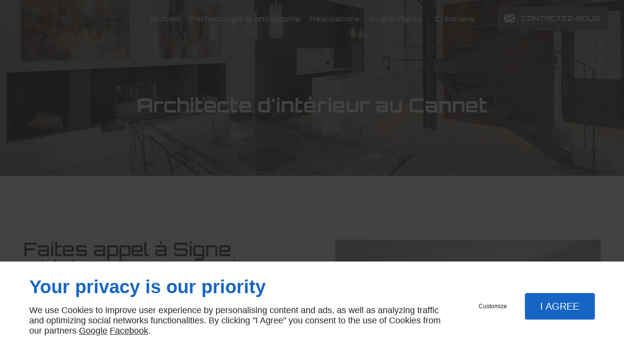

--- FILE ---
content_type: text/html; charset=utf-8
request_url: https://www.bernard-morel-cannes.fr/architecte-interieur-cannet.php
body_size: 8211
content:
<!DOCTYPE html>
<html class="no-js" lang="fr"><head><meta charset="utf-8" /><meta name="viewport" content="width=device-width, initial-scale=1.0" /><meta lang="" name="keywords" content="Signe Intérieur B & E Morel  Cannes,Décorateur d'intérieur Antibes,Architecte d'intérieur Vallauris,Architecte d'intérieur Valbonne,Architecte d'intérieur Théoule-sur-Mer,Architecte d'intérieur Mougins,Architecte d'intérieur Mouans-Sartoux,Architecte d'intérieur Mandelieu-la-Napoule,Architecte d'intérieur Le Cannet,Architecte d'intérieur Cannes" /><meta lang="" name="description" content="Signe Intérieur B &amp; E Morel, architecte d'intérieur dans la ville du Cannet, apporte une expertise créative pour sublimer vos espaces avec élégance."  /><meta name="robots" content="index, follow" /><title>Architecte d'intérieur, Le Cannet - Signe Intérieur B &amp; E Morel</title> <script>
(function (adwordsId, adwordsLabel) {
function callTracking(event) {
var link = event.currentTarget;
try {
Epeius.addModule({trackerId: 'ga4', id: 'ga4_ct'});
Epeius.addModule({
trackerId: 'gaw',
id: 'gaw_ct',
config: {key: adwordsId, label: adwordsLabel}
});
} catch (e) {
console.warn("Error with call-tracking !", e);
}
console.log('call-tracking');
var req = new XMLHttpRequest();
req.addEventListener("load", function () {
window.location.href = link.href;
});
req.open("GET", "/lnk-ct.json");
req.send();
event.stopImmediatePropagation();
event.preventDefault();
return false;
}
window.addEventListener('load', function () {
var calltrackingLinks = document.querySelectorAll("a[href^=tel]");
for (var i = 0; i < calltrackingLinks.length; i++) {
calltrackingLinks[i].addEventListener("click", callTracking);
}
});
})('11342986127', 'Ys5YCJfxkMcZEI_34KAq')
</script>
 <!--[if lt IE 9]>
<script src="/AMBIANCE_FIX7NGVD2C_diamondShop-grid/js/vendor/html5shiv.min.js"></script>
<![endif]-->
<link href="/css/ambiance.min.css?v=1758192918" rel="stylesheet" type="text/css" /><link href="/css/styles.PAGE_7CCXC9EZ5A.min.css?v=1763998919" rel="stylesheet" type="text/css" /><link href="/favicon-120x120.png" rel="shortcut icon" /><link href="/favicon-152x152.png" rel="shortcut icon" /><link href="/favicon-16x16.png" rel="shortcut icon" /><link href="/favicon-180x180.png" rel="shortcut icon" /><link href="/favicon-192x192.png" rel="shortcut icon" /><link href="/favicon-32x32.png" rel="shortcut icon" /><link href="/favicon-512x512.png" rel="shortcut icon" /><link href="/favicon-60x60.png" rel="shortcut icon" /><link href="/favicon-76x76.png" rel="shortcut icon" /><link href="/favicon-96x96.png" rel="shortcut icon" /><link href="/favicon.ico" rel="shortcut icon" /></head><body itemscope itemtype="http://schema.org/Organization" class="content gridAmbiance" id="PAGE_7CCXC9EZ5A">
<div class="stickyfooter">
<!-- ==================================
Tab mobile spacer
=================================== -->
<div id="tab-mobile-spacer"></div>
<!-- ==================================
Header
=================================== -->
<input id="publicPath" value="" hidden /><header class="dzone-header">
<div class="grid-template">
</div>
</header><!-- ==================================
Top Nav
=================================== --><nav class="dzone-topnav top-bar top-nav block-nav sticky-position" data-topbar="" data-options="custom_back_text: false">
<div class="grid-template">
<figure class="block-logo">
<a href="/">
<span class="logo"><img itemprop="logo" alt="Signe Intérieur B & E Morel" src="ressources/images/402c196e5c73.png" width="80" height="80" /></span>
<span class="name" itemprop="name">Signe Interieur B&E Morel</span>
</a>
</figure>
<div class="top-bar-section">
<ul>
<li><a href="/" target="_self">Accueil</a></li>
<li><a href="/methodologie-philosophie.php" target="_self">Méthodologie & philosophie</a></li>
<li><a href="/realisations.php" target="_self">Réalisations</a></li>
<li><a href="/avantapres.php" target="_self">Avant/Après </a></li>
<li><a href="/creations.php" target="_self">Créations</a></li>
</ul>
</div>
<div class="block-button button-style2">
<a href="/contactez-nous.php" class="button">
<span class="ico"><svg width="16" height="16" viewBox="0 0 512 512" xmlns="http://www.w3.org/2000/svg" xmlns:xlink="http://www.w3.org/1999/xlink" fill="#000000" class="icon-mail5"><path class="color1" d="M170.544,239.052L50,146.454v213.142L170.544,239.052z M460.928,103.407H51.416l204.593,157.162 L460.928,103.407z M313.355,260.696l-57.364,43.994l-57.454-44.135L50.5,408.593h410.751L313.355,260.696z M341.367,239.212 L462,359.845V146.693L341.367,239.212z" /></svg></span>
<span class="txt"><span>Contactez-nous</span></span>
</a>
</div>
</div>
</nav><!-- ==================================
Main content
=================================== --><main class="dzone-content czone"><div class="row sticky-position"><div class="large-24 columns"><div class="block-title blk-title"><h1>Architecte d'intérieur au Cannet</h1></div></div></div><div id="row_SECTION_0FE40MFCC3" class="row lp-support-2col-strech">
<div id="col_COLUMN_5ZFCH3OVLH" class="large-12 columns">
<div id="text_BLOCK_RDQ7XT6LSY" class="block-text blk-text lp-support-opener">
<p>Faites appel à Signe Intérieur B & E Morel, architecte d'intérieur au Cannet, pour sublimer vos espaces grâce à son expertise et sa créativité.</p>
</div>
<div id="text_BLOCK_BVJYU2BBQD" class="block-text blk-text lp-support-paragraph-1">
<h2>Focus sur les prestations d’un architecte d’intérieur au Cannet</h2><p></p><p>Lorsque vous recherchez un <a href="/" rel="noopener noreferrer" target="_blank"><strong>architecte d'intérieur</strong></a> dans la ville pittoresque du Cannet, vous devez vous renseigner sur les prestations proposées et le savoir-faire du professionnel. Ce dernier doit effectivement faire preuve d’'expertise, ayant la capacité à harmoniser l'esthétique et l’aspect fonctionnel. Ainsi, il sera en mesure de créer un intérieur unique qui reflète votre style personnel.</p><p>Que vous souhaitiez une <a href="architecte-interieur-mandelieu-la-napoule.php" rel="noopener noreferrer" target="_blank"><strong>atmosphère moderne et minimaliste</strong></a> ou un décor chic, l’équipe de l’agence Signe Intérieur B & E Morel saura vous proposer des solutions créatives. Et ce, en veillant à maximiser l'utilisation de l'espace et à optimiser la luminosité naturelle. Pour donner vie à votre vision, elle sélectionnera des matériaux de haute qualité et, des couleurs qui mettront en valeur les différentes textures.</p><p>Faites confiance à cet architecte d'intérieur pour offrir un relooking à votre maison ou votre entreprise au Cannet.</p>
</div>
<div id="separator_BLOCK_WMVH21ME8L" class="block-separator blk-separator">
<div class="my-content"></div>
</div>
<div id="text_BLOCK_7DGAZ2GCKI" class="block-text blk-text lp-support-paragraph-2">
<h2>Les éléments de base d’un aménagement d’intérieur réussi au Cannet</h2><p></p><p>Lorsque vous envisagez aménager votre intérieur dans la charmante ville du Cannet, il est essentiel de prendre en compte les éléments de base qui contribuent à créer un <a href="architecte-interieur-vallauris.php" rel="noopener noreferrer" target="_blank"><strong>espace à la fois fonctionnel et esthétique</strong></a>.</p><p>Les professionnels de l’agence Signe Intérieur B & E Morel savent combiner habilement les différents éléments tels que la disposition des meubles, l'éclairage, les couleurs et les textures pour créer une ambiance harmonieuse. Ils accordent une attention particulière à l'ergonomie, en veillant à ce que chaque espace soit utilisé de manière optimale.</p><p>De plus, ils intègrent des éléments de design innovants et des matériaux durables pour apporter une touche de modernité à votre intérieur dans la ville du Cannet. Avec leur expertise, ils transformeront votre maison ou votre espace commercial en un lieu accueillant et attrayant, où vous vous sentirez à l'aise et inspiré.</p>
</div>
<div id="text_BLOCK_X4B6FWPB7B" class="block-text blk-text lp-support-closer">
Faites confiance à Signe Intérieur B & E Morel, architecte d'intérieur au Cannet, pour créer une ambiance élégante.
</div>
</div><div id="col_COLUMN_BGKRPX3ETW" class="large-12 columns">
<figure id="img_BLOCK_124568GXS7" class="block-image blk-image lazy lp-support-picture">
<img src="data:image/svg+xml,%3Csvg%20xmlns%3D%27http%3A%2F%2Fwww.w3.org%2F2000%2Fsvg%27%20viewBox%3D%270%200%20800%20532%27%3E%3C%2Fsvg%3E" data-src="/ressources/images/d522b600d087.jpg" alt="Architecte d'intérieur dans Le Cannet" width="800" height="532" loading="lazy" class="blk-image__image" />
</figure>
</div>
</div></main><!-- ==================================
Subheader
=================================== --><aside class="dzone-subheader subheader"></aside>
<!-- ==================================
Side nav
=================================== --><aside class="dzone-sidenav sidenav"></aside>
<!-- ==================================
Prefooter
=================================== --><aside class="dzone-prefooter prefooter">
<div class="grid-template">
<div class="block-contact">
<p itemprop="name" class="contact-name">
Signe Intérieur B & E Morel
</p>
<div itemscope="" itemtype="http://schema.org/PostalAddress" itemprop="address" class="contact-address">
<p itemprop="streetAddress">
<span class="ico"><svg xmlns="http://www.w3.org/2000/svg" xmlns:xlink="http://www.w3.org/1999/xlink" width="16" height="16" viewBox="0 0 512 512" fill="#000000" class="icon-location1"><path class="color1" d="M65.7 194.4v-0.8c0-26.4 5-51.4 14.9-74.8 9.9-23.5 23.5-43.9 40.7-61.4 17.2-17.5 37.3-31.4 60.4-41.8C204.7 5.2 229.2 0 255.2 0h0.8 0.8c26 0 50.5 5.2 73.6 15.6C353.4 26 373.5 40 390.7 57.5c17.2 17.5 30.8 38.1 40.7 61.6 9.9 23.5 14.9 48.5 14.9 75v0.8c0 1-0.1 1.8-0.4 2.3 -0.3 0.5-0.4 1.3-0.4 2.3v2.3c-0.5 6-1.1 11.7-1.7 17.1 -0.6 5.4-1.5 11.1-2.5 17.1 -1 7.5-4.7 18-10.9 31.6 -6.3 13.6-13.7 28.7-22.2 45.4 -8.6 16.7-17.9 33.8-28.1 51.2 -10.2 17.5-20.2 33.9-29.9 49.3 -9.7 15.4-18.3 28.5-25.7 39.4 -7.4 10.9-12.6 17.9-15.7 21 -4.6 4.7-9.6 9.4-15.1 14.2 -5.5 4.8-10.8 8.9-16.1 12.4 -5.2 3.5-9.8 6.3-13.8 8.3 -4 2.1-6.7 3.1-8.2 3.1s-4.4-1-8.6-3.1c-4.2-2.1-8.9-5-14.1-8.7 -5.2-3.8-10.5-8-16-12.8 -5.5-4.8-10.2-9.3-14.3-13.4 -3.3-3.1-8.5-10.1-15.4-21 -7-10.9-15.2-23.9-24.6-39.1 -9.4-15.2-19.3-31.6-29.5-49.4 -10.3-17.8-19.9-34.9-28.8-51.3 -8.9-16.5-16.5-31.6-22.7-45.5 -6.2-13.9-9.8-24.6-10.9-32.1 -1-5.7-1.8-11.3-2.5-16.9 -0.6-5.6-1.2-11.3-1.7-17.3 -0.5-0.5-0.8-1.3-0.8-2.3V194.4zM201.8 247.6c14.5 15.1 32.2 22.6 53.1 22.6 20.8 0 38.5-7.5 53.1-22.6 14.5-15 21.8-33.4 21.8-55 0-21.6-7.3-39.9-21.8-55 -14.5-15-32.2-22.6-53.1-22.6 -20.9 0-38.5 7.5-53.1 22.6 -14.5 15.1-21.8 33.4-21.8 55C180 214.2 187.3 232.6 201.8 247.6z" /></svg></span> 20 Boulevard Eugène Tripet</p>
<p>
<span itemprop="postalCode">06400</span>
<span itemprop="addressLocality">CANNES</span>
</p>
<p itemprop="addressCountry" class="hide">
France
</p>
</div>
</div>
<div class="block-openhours">
<p>
Heures d'ouverture
</p>
<ul>
<li>
<span class="day">Lun - Ven</span>
<span class="hours">9h30 - 12h / 14h30 -18h</span>
</li>
</ul>
</div>
<nav class="block-nav footer-nav">
<p>
À propos
</p>
<ul>
<li><a href="/" target="_self">Accueil</a></li>
<li class="has-dropdown">
<a href="#" target="_self">Nos services</a>
<ul class="dropdown">
<li><a href="/decoration-interieur.php" target="_self">Décoration d'intérieur</a></li>
<li><a href="/renovation-interieur-gamme-cle-main.php" target="_self">Rénovation intérieur haut de gamme clé en main</a></li>
</ul>
</li>
<li><a href="/contactez-nous.php" target="_self">Contactez-nous</a></li>
<li><a href="/mentions-legales.php" target="_self">Mentions légales</a></li>
<li><a href="/plan-site.php" target="_self">Plan du site</a></li>
</ul>
</nav>
<nav class="block-socialbar tiny style-rounded color-default">
<p>
Suivez-nous
</p>
<ul>                                                <li class="googlemybusiness">
<a itemprop="sameAs" rel="noopener" href="https://goo.gl/maps/vHh5TqS5h4DzVoKk6" title="google my business" target="_blank">
<svg xmlns="http://www.w3.org/2000/svg" xmlns:xlink="http://www.w3.org/1999/xlink" width="16" height="16" viewBox="0 0 512 512" fill="#000000" class="icon-mybusiness1"><path class="color1" d="M142.9 196.3c0.3 27.5 22.8 49.7 50.4 49.7 27.8 0 50.4-22.6 50.4-50.4V43.5h-83.3L142.9 196.3zM68.1 246.1c23.7 0 43.6-16.3 48.9-38.3l1.6-13.4 17.2-150.7H81.6c-12.7 0-24 9-26.7 21.6l-0.3 1.2L19 192.7c-1 3.7-1.3 7.6-0.7 11.2C22.3 228.3 43.2 246.1 68.1 246.1zM318.6 246.1c27.5 0 49.9-22.2 50.4-49.6l-17.4-153h-83.3v152.2C268.2 223.4 290.7 246.1 318.6 246.1zM443.8 246.1c25.5 0 47-19.1 50.1-44.4 0.3-2.6 0.1-5.3-0.6-7.7L457.1 65.4l-0.1-0.3c-2.7-12.5-14-21.6-26.7-21.6h-54.2l17.2 150.8C397.1 227.2 415.4 246.1 443.8 246.1zM443.8 270.5c-27.4 0-49.3-12.6-62.3-34.4 -13.3 20.7-36.5 34.4-62.9 34.4 -26.1 0-49.3-13.5-62.6-34 -13.4 20.4-36.4 34-62.6 34s-49.3-13.5-62.6-34c-13.4 20.4-36.4 34-62.7 34 -13.2 0-26.1-3.5-37.4-10.1v190.7c0 9.6 7.8 17.3 17.3 17.3h403.7c9.6 0 17.3-7.8 17.3-17.3v-185C461.1 269 452.6 270.5 443.8 270.5zM440.9 395c-3.2 11.4-9.6 22.2-18.3 30.3 -8.4 7.6-18.7 13-29.7 15.4 -12.2 2.8-25 2.8-37.1-0.3 -37-9.9-59.9-46.9-52.4-84.5 1.2-6.4 3.4-12.5 6.4-18.2 8.3-16.3 22.3-28.9 39.4-35.4 0.6-0.2 1.1-0.4 1.7-0.6 15.9-5.5 33.1-5.3 48.9 0.4 8.7 3.2 16.6 8.2 23.4 14.5 -2.2 2.5-4.7 4.8-7 7.2l-13.3 13.3c-4.5-4.2-9.8-7.4-15.6-9.2 -15.3-4.6-31.8-0.3-43 11.2 -4.7 4.8-8.3 10.7-10.5 17.1 -3.1 9.2-3.1 19 0 28.2h-0.1v0.1c0.2 0.7 0.4 1.3 0.7 1.9 3.2 8.2 8.7 15.2 15.9 20.3 4.8 3.5 10.4 5.8 16.2 7 5.7 1.1 11.6 1.1 17.3 0.1 5.7-0.9 11.2-3 16-6.3v0.2c7.6-5.1 12.7-13.1 14.5-22.1h-39.7c0-9.6 0-20 0-29.5h68.3c0.6 3.5 0.9 6.1 1.1 9.2C444.6 375.2 443.7 385.3 440.9 395z" /></svg>                </a>
</li>
</ul>
</nav>
</div>
</aside><!-- ==================================
Footer
=================================== --><footer class="dzone-footer"><div class="grid-template">
<div class="block-linkeo clearfix blk-linkeo"><span class="logo-linkeo blk-linkeo__logo" title="linkeo"><svg xmlns="http://www.w3.org/2000/svg" xmlns:xlink="http://www.w3.org/1999/xlink" width="51" height="20" viewBox="0 0 512 200" fill="#000000" class="icon-linkeo1"><path d="M456.4 144.4c23.5 11.9 45.8-5.6 52.8-27.8 7.4-23.5-1.5-55.6-25.2-65.4 -20.1-8.3-39.5 6.4-46.2 24.7 -0.4 0.8-0.6 1.6-0.9 2.5C431.8 100.6 433.2 132.6 456.4 144.4zM459.4 84.6c2.6-9.1 8.9-14.1 18.3-11 4.1 1.4 5.7 6.4 7 10 3.2 8.7 4 17.7 1.9 26.7 -2.5 10.5-11.8 18.2-22 11.9 -4.1-2.5-5.1-9.6-6.1-13.8C456.7 100.6 457.6 92.4 459.4 84.6z" /><path d="M407 140c12.8-7.9 1.1-28.1-11.8-20.2 -10.4 6.4-29.1 8.8-34.5-5.4 -0.3-0.8-0.6-1.8-0.9-2.7 14.2-1.7 28.3-3.6 42.5-5.8 5.5-0.8 7.9-6.5 8.6-11.2 1.7-12.9-2-26.4-10.7-36.1 -13.7-15.2-40.6-10.8-54 1.8 -16.6 15.7-13.8 51-3.7 69.4C354.7 152.5 387.9 151.8 407 140zM365.5 74.5c11.9-8.1 19.3 0.2 21.5 10.2 -9.6 1.4-19.2 2.7-28.8 3.8C359.1 82.6 361.3 77.4 365.5 74.5z" /><path d="M77.1 174.1c-16.7 1.9-35 3.2-52.2 1.3 -0.4-38.3-1.1-76.7-1.6-115 -0.2-15-23.5-15.1-23.3 0 0.6 41.7 1.4 83.4 1.7 125 0 4.8 3.5 10.3 8.6 11.2 21.7 4 45 3.1 66.8 0.7C91.9 195.8 92.1 172.5 77.1 174.1z" /><path d="M54.7 60.5c0.9 25.5 0.8 51 0.5 76.5 -0.2 15.1 23.1 15 23.3 0 0.3-25.5 0.4-51-0.5-76.5C77.5 45.5 54.2 45.4 54.7 60.5z" /><path d="M178.3 60.6c0.5 27.5 0.6 55 0.4 82.4 -16.9-28-35.3-55.4-47.3-85.7 -4.5-11.5-23.3-11-22.9 3.1 1.2 42.4 0.6 84.9 2.4 127.3 0.7 15 24 15.1 23.3 0 -1.1-25.5-1.3-50.9-1.6-76.4 15.8 27.2 33.5 53.5 46.9 81.9 5.2 11 21.5 5 21.8-5.9 1-42.3 1-84.5 0.3-126.8C201.4 45.6 178 45.5 178.3 60.6z" /><path d="M284.2 108.4c11.3-13.8 22.3-27.9 32.8-42.3 8.9-12.2-11.4-23.8-20.2-11.8 -13.8 18.9-28.6 37.3-43.8 55.2 -0.6-16.3-1.2-32.7-1.8-49 -0.5-15-23.9-15.1-23.3 0 1.6 42.3 3.4 84.8 3.5 127.1 0 15.1 23.4 15.1 23.3 0 0-14.5-0.3-29-0.7-43.5 4.7-5.5 9.5-11 14.2-16.5 12.1 21.6 23.7 43.6 35.2 65.6 7 13.3 27.1 1.5 20.2-11.8C310.7 156.9 297.9 132.4 284.2 108.4z" /><path d="M65.6 23.7c15.1 0 15.1-23.3 0-23.3C50.5 0.4 50.5 23.7 65.6 23.7z" /><path d="M497.4 169.7c-43.1 9.1-93.2 8.6-136.6 1 -14.7-2.6-21 19.9-6.2 22.5 47.7 8.4 101.5 9.1 149-0.9C518.3 189.1 512.1 166.6 497.4 169.7z" /></svg></span><nav class="linkeo-nav blk-linkeo__nav"><a href="https://www.linkeo.com" target="_blank" rel="noopener">Agence web Linkeo</a></nav></div>
</div>
<div class="scrollUp">
<span class="ico"><svg width="16" height="16" viewBox="0 0 512 512" xmlns="http://www.w3.org/2000/svg" xmlns:xlink="http://www.w3.org/1999/xlink" fill="#000000" class="icon-arrowTop4"><polygon class="color1" points="0,375.7 16.6,392.3 256,152.9 495.4,392.3 512,375.7 256,119.7 " /></svg>
</span>
</div>
</footer>
<!-- ==================================
Hero Container
=================================== --><section class="dzone-herocontainer hero-container">
<div class="block-slider">
<div class="owl-carousel hero" data-type="parallax" data-depth="0.10">
<div class="item-wrapper">
	<div class="item-image">
		<div class="image owl-lazy" data-bg="/ressources/fichiers/14e3f283b50b.webp" data-src="/ressources/fichiers/14e3f283b50b.webp" data-title="" data-description="" data-url="" ></div>
	</div>
</div>
<div class="item-wrapper">
	<div class="item-image">
		<div class="image owl-lazy" data-bg="/ressources/fichiers/275c523d564b.webp" data-src="/ressources/fichiers/275c523d564b.webp" data-title="" data-description="" data-url="" ></div>
	</div>
</div>
<div class="item-wrapper">
	<div class="item-image">
		<div class="image owl-lazy" data-bg="/ressources/images/56cfb8008230.jpg" data-src="/ressources/images/56cfb8008230.jpg" data-title="" data-description="" data-url="" ></div>
	</div>
</div>
<div class="item-wrapper">
	<div class="item-image">
		<div class="image owl-lazy" data-bg="/ressources/images/34b7f916897a.jpg" data-src="/ressources/images/34b7f916897a.jpg" data-title="" data-description="" data-url="" ></div>
	</div>
</div>
</div>
</div>
</section><!-- ==================================
Mobile Tab-bar
=================================== --><nav id="tab-mobile" class="tab-bar fixed dzone-tabmobile">
<div class="center-small full-width">
<figure class="block-logo">
<a href="/">
<span class="logo"><img itemprop="logo" alt="Signe Intérieur B & E Morel" src="ressources/images/402c196e5c73.png" width="80" height="80" /></span>
<span class="name" itemprop="name">Signe Intérieur<br class="show-for-small-only" />B & E Morel</span>
</a>
</figure>
</div>
</nav></div>
<!-- ==================================
Mobile Navigation
=================================== -->
<div class="dzone-mobilenav">
<div id="tab-mobile-bottom" class="fixed tab-mobile-bottom">
<nav class="tab-bar">
<div class="block-button tiny text-center vertical tab-mobile-bottom-toggle">
<a class="button">
<span class="ico"><svg width="16" height="16" viewBox="0 0 16 16" xmlns="http://www.w3.org/2000/svg" xmlns:xlink="http://www.w3.org/1999/xlink" fill="#000000" class="icon-menu2"><path class="color1" d="M15.4,1.8v1.2H0.6V1.8C0.6,1.8,15.4,1.8,15.4,1.8z M0.6,14.2h8.7v-1.2H0.6V14.2z M0.6,8.6h14.8V7.4H0.6V8.6z" /></svg></span>
<span class="txt"><span>Menu</span></span>
</a>
</div>
<div class="block-button tiny text-center vertical">
<a href="tel:+33493942200" class="button">
<span class="ico"><svg xmlns="http://www.w3.org/2000/svg" version="1.1" x="0" y="0" width="16" height="16" viewBox="0 0 512 512" enable-background="new 0 0 512 512" xml:space="preserve" class="icon-phone5"><path class="color1" d="M361.4,7.2H150.8c-22.6,0-40.9,21.2-40.9,47.3v403.6c0,26.1,18.3,47.3,40.9,47.3h210.6c22.6,0,40.9-21.2,40.9-47.3V54.5	C402.3,28.4,384,7.2,361.4,7.2z M150.9,35.2h210.6c6.9,0,13,9,13,19.4v301.9H137.9V54.5C137.9,44.2,143.9,35.2,150.9,35.2z M361.4,477.5H150.8c-6.9,0-12.9-9-12.9-19.3v-73.8h236.5v73.8C374.4,468.5,368.3,477.5,361.4,477.5z M259,412.3 c-10.3,0-18.6,8.4-18.6,18.6c0,10.3,8.3,18.6,18.6,18.6s18.6-8.3,18.6-18.6C277.6,420.7,269.3,412.3,259,412.3z" /></svg></span>
<span class="txt"><span>Appel</span></span>
</a>
</div>
<div class="block-button tiny text-center vertical">
<a href="https://goo.gl/maps/vHh5TqS5h4DzVoKk6" target="_blank" class="button">
<span class="ico"><svg width="16" height="16" viewBox="0 0 16 16" xmlns="http://www.w3.org/2000/svg" xmlns:xlink="http://www.w3.org/1999/xlink" fill="#000000" class="icon-location6"><path class="color1" d="M254.8 229.6" /><path class="color1" d="M254.8 229.6" /><path class="color1" d="M8,16c-1.91,0-6.08-5.59-6.08-9.79C1.92,2.78,4.65,0,8,0s6.08,2.78,6.08,6.21C14.08,10.41,9.91,16,8,16z M8,1.25 c-2.66,0-4.83,2.23-4.83,4.95c0,3.78,3.88,8.5,4.83,8.54c0.95-0.04,4.83-4.76,4.83-8.54C12.83,3.48,10.66,1.25,8,1.25z M8.32,6.66 c0.1-0.04,0.19-0.1,0.26-0.18C8.75,6.33,8.83,6.12,8.83,5.9c0-0.22-0.08-0.43-0.25-0.6c-0.31-0.31-0.86-0.31-1.17,0 C7.25,5.47,7.17,5.68,7.17,5.9c0,0.22,0.08,0.43,0.25,0.58C7.57,6.64,7.78,6.73,8,6.73C8.11,6.73,8.22,6.71,8.32,6.66z" /></svg></span>
<span class="txt"><span>Plan</span></span>
</a>
</div>
<div class="block-button button-style2">
<a href="/contactez-nous.php" class="button">
<span class="txt"><span>Contactez-nous</span></span>
</a>
</div>
</nav>
<div class="tab-mobile-bottom-scroll-zone">
<nav class="bottom-bar-section">
<ul>
<li><a href="/" target="_self">Accueil</a></li>
<li><a href="/methodologie-philosophie.php" target="_self">Méthodologie & philosophie</a></li>
<li><a href="/realisations.php" target="_self">Réalisations</a></li>
<li><a href="/avantapres.php" target="_self">Avant/Après </a></li>
<li><a href="/creations.php" target="_self">Créations</a></li>
<li><a href="/contactez-nous.php" target="_self">Contactez-nous</a></li>
<li class="has-dropdown">
<a href="#" target="_self">Nos services</a>
<ul class="dropdown">
<li><a href="/decoration-interieur.php" target="_self">Décoration d'intérieur</a></li>
<li><a href="/renovation-interieur-gamme-cle-main.php" target="_self">Rénovation intérieur haut de gamme clé en main</a></li>
</ul>
</li>
<li><a href="/mentions-legales.php" target="_self">Mentions légales</a></li>
<li><a href="/plan-site.php" target="_self">Plan du site</a></li>
</ul>
</nav>
<div class="block-contact">
<p itemprop="name" class="contact-name">
Signe Intérieur B & E Morel
</p>
<div itemscope="" itemtype="http://schema.org/PostalAddress" itemprop="address" class="contact-address">
<p itemprop="streetAddress">
<span class="ico"><svg xmlns="http://www.w3.org/2000/svg" xmlns:xlink="http://www.w3.org/1999/xlink" width="16" height="16" viewBox="0 0 512 512" fill="#000000" class="icon-location1"><path class="color1" d="M65.7 194.4v-0.8c0-26.4 5-51.4 14.9-74.8 9.9-23.5 23.5-43.9 40.7-61.4 17.2-17.5 37.3-31.4 60.4-41.8C204.7 5.2 229.2 0 255.2 0h0.8 0.8c26 0 50.5 5.2 73.6 15.6C353.4 26 373.5 40 390.7 57.5c17.2 17.5 30.8 38.1 40.7 61.6 9.9 23.5 14.9 48.5 14.9 75v0.8c0 1-0.1 1.8-0.4 2.3 -0.3 0.5-0.4 1.3-0.4 2.3v2.3c-0.5 6-1.1 11.7-1.7 17.1 -0.6 5.4-1.5 11.1-2.5 17.1 -1 7.5-4.7 18-10.9 31.6 -6.3 13.6-13.7 28.7-22.2 45.4 -8.6 16.7-17.9 33.8-28.1 51.2 -10.2 17.5-20.2 33.9-29.9 49.3 -9.7 15.4-18.3 28.5-25.7 39.4 -7.4 10.9-12.6 17.9-15.7 21 -4.6 4.7-9.6 9.4-15.1 14.2 -5.5 4.8-10.8 8.9-16.1 12.4 -5.2 3.5-9.8 6.3-13.8 8.3 -4 2.1-6.7 3.1-8.2 3.1s-4.4-1-8.6-3.1c-4.2-2.1-8.9-5-14.1-8.7 -5.2-3.8-10.5-8-16-12.8 -5.5-4.8-10.2-9.3-14.3-13.4 -3.3-3.1-8.5-10.1-15.4-21 -7-10.9-15.2-23.9-24.6-39.1 -9.4-15.2-19.3-31.6-29.5-49.4 -10.3-17.8-19.9-34.9-28.8-51.3 -8.9-16.5-16.5-31.6-22.7-45.5 -6.2-13.9-9.8-24.6-10.9-32.1 -1-5.7-1.8-11.3-2.5-16.9 -0.6-5.6-1.2-11.3-1.7-17.3 -0.5-0.5-0.8-1.3-0.8-2.3V194.4zM201.8 247.6c14.5 15.1 32.2 22.6 53.1 22.6 20.8 0 38.5-7.5 53.1-22.6 14.5-15 21.8-33.4 21.8-55 0-21.6-7.3-39.9-21.8-55 -14.5-15-32.2-22.6-53.1-22.6 -20.9 0-38.5 7.5-53.1 22.6 -14.5 15.1-21.8 33.4-21.8 55C180 214.2 187.3 232.6 201.8 247.6z" /></svg></span> 20 Boulevard Eugène Tripet</p>
<p>
<span itemprop="postalCode">06400</span>
<span itemprop="addressLocality">CANNES</span>
</p>
<p itemprop="addressCountry" class="hide">
France
</p>
</div>
<p class="contact-telephone">
<a itemprop="telephone" class="tag-calltracking" href="tel:+33493942200">04 93 94 22 00</a></p>
</div>
<nav class="block-socialbar tiny style-rounded color-default">
<ul>                                                <li class="googlemybusiness">
<a itemprop="sameAs" rel="noopener" href="https://goo.gl/maps/vHh5TqS5h4DzVoKk6" title="google my business" target="_blank">
<svg xmlns="http://www.w3.org/2000/svg" xmlns:xlink="http://www.w3.org/1999/xlink" width="16" height="16" viewBox="0 0 512 512" fill="#000000" class="icon-mybusiness1"><path class="color1" d="M142.9 196.3c0.3 27.5 22.8 49.7 50.4 49.7 27.8 0 50.4-22.6 50.4-50.4V43.5h-83.3L142.9 196.3zM68.1 246.1c23.7 0 43.6-16.3 48.9-38.3l1.6-13.4 17.2-150.7H81.6c-12.7 0-24 9-26.7 21.6l-0.3 1.2L19 192.7c-1 3.7-1.3 7.6-0.7 11.2C22.3 228.3 43.2 246.1 68.1 246.1zM318.6 246.1c27.5 0 49.9-22.2 50.4-49.6l-17.4-153h-83.3v152.2C268.2 223.4 290.7 246.1 318.6 246.1zM443.8 246.1c25.5 0 47-19.1 50.1-44.4 0.3-2.6 0.1-5.3-0.6-7.7L457.1 65.4l-0.1-0.3c-2.7-12.5-14-21.6-26.7-21.6h-54.2l17.2 150.8C397.1 227.2 415.4 246.1 443.8 246.1zM443.8 270.5c-27.4 0-49.3-12.6-62.3-34.4 -13.3 20.7-36.5 34.4-62.9 34.4 -26.1 0-49.3-13.5-62.6-34 -13.4 20.4-36.4 34-62.6 34s-49.3-13.5-62.6-34c-13.4 20.4-36.4 34-62.7 34 -13.2 0-26.1-3.5-37.4-10.1v190.7c0 9.6 7.8 17.3 17.3 17.3h403.7c9.6 0 17.3-7.8 17.3-17.3v-185C461.1 269 452.6 270.5 443.8 270.5zM440.9 395c-3.2 11.4-9.6 22.2-18.3 30.3 -8.4 7.6-18.7 13-29.7 15.4 -12.2 2.8-25 2.8-37.1-0.3 -37-9.9-59.9-46.9-52.4-84.5 1.2-6.4 3.4-12.5 6.4-18.2 8.3-16.3 22.3-28.9 39.4-35.4 0.6-0.2 1.1-0.4 1.7-0.6 15.9-5.5 33.1-5.3 48.9 0.4 8.7 3.2 16.6 8.2 23.4 14.5 -2.2 2.5-4.7 4.8-7 7.2l-13.3 13.3c-4.5-4.2-9.8-7.4-15.6-9.2 -15.3-4.6-31.8-0.3-43 11.2 -4.7 4.8-8.3 10.7-10.5 17.1 -3.1 9.2-3.1 19 0 28.2h-0.1v0.1c0.2 0.7 0.4 1.3 0.7 1.9 3.2 8.2 8.7 15.2 15.9 20.3 4.8 3.5 10.4 5.8 16.2 7 5.7 1.1 11.6 1.1 17.3 0.1 5.7-0.9 11.2-3 16-6.3v0.2c7.6-5.1 12.7-13.1 14.5-22.1h-39.7c0-9.6 0-20 0-29.5h68.3c0.6 3.5 0.9 6.1 1.1 9.2C444.6 375.2 443.7 385.3 440.9 395z" /></svg>                </a>
</li>
</ul>
</nav>
</div>
<div class="tab-mobile-bottom-toggle close-trigger">
<span class="ico"><svg width="16" height="16" viewBox="0 0 512 512" xmlns="http://www.w3.org/2000/svg" xmlns:xlink="http://www.w3.org/1999/xlink" fill="#000000" class="icon-plus1"><path class="color1" d="M386,234.5H277.5V126c0-11.9-9.6-21.5-21.5-21.5s-21.5,9.6-21.5,21.5v108.5H126c-11.9,0-21.5,9.6-21.5,21.5 s9.6,21.5,21.5,21.5h108.5V386c0,11.9,9.6,21.5,21.5,21.5s21.5-9.6,21.5-21.5V277.5H386c11.9,0,21.5-9.6,21.5-21.5 S397.9,234.5,386,234.5z" /></svg></span>
</div>
</div>
</div>
<div id="tinyModal" class="reveal-modal tiny" data-reveal></div>
<div id="smallModal" class="reveal-modal small" data-reveal></div>
<div id="mediumModal" class="reveal-modal medium" data-reveal></div>
<div id="largeModal" class="reveal-modal large" data-reveal></div>
<div id="xlargeModal" class="reveal-modal xlarge" data-reveal></div>
<script src="/AMBIANCE_FIX7NGVD2C_diamondShop-grid/js/build/ideo3.min.js"></script>
<script src="/AMBIANCE_FIX7NGVD2C_diamondShop-grid/template/slider/header/owl.option.header.js"></script>
<script src="/AMBIANCE_FIX7NGVD2C_diamondShop-grid/template/js/template.min.js"></script>
<script src="/js/PAGE_7CCXC9EZ5A.min.js?v=1763998918"></script><script>Epeius.addTracker( { name: 'Google Analytics 4', id: 'ga4', cookies: ['_ga', '_ga_G-D9938XYNP8'], config: {key: 'G-D9938XYNP8'} } );</script><script>Epeius.addTracker( { name: 'Google Ads Remarketing', id: 'gawr', config: {key: '985359031', params: {cbtn: '0b6c33c80497a71cf6acb9fd608a53a48e92243d', dpt: '06', region: 'Provence-Alpes-Côte d\'Azur', pays:'FR', cat: '', souscat: ''}} } );</script><script>Epeius.addTracker( { name: 'Google AdWords', id: 'gaw', config: {key: '11342986127'} } );</script></body></html>

--- FILE ---
content_type: text/css
request_url: https://www.bernard-morel-cannes.fr/css/styles.PAGE_7CCXC9EZ5A.min.css?v=1763998919
body_size: 129
content:
#separator_BLOCK_WMVH21ME8L .my-content{height:0;border-color:#000;border-width:1px;border-style:solid none none;margin:25px 0}